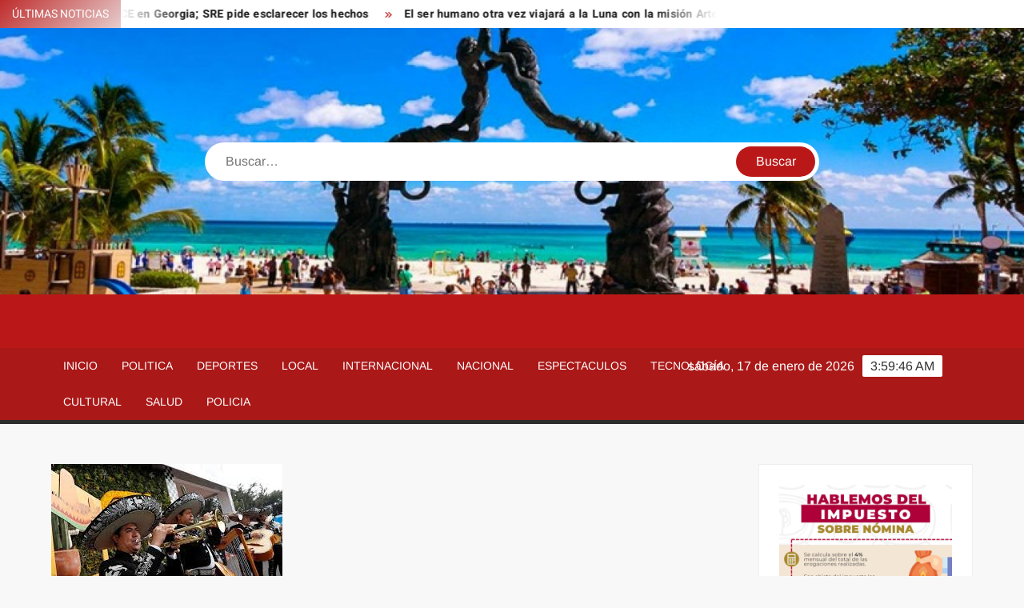

--- FILE ---
content_type: text/html; charset=UTF-8
request_url: https://unotvplaya.com/2022/04/21/asi-sera-el-festival-internacional-del-mariachi-en-mineral-de-pozos/
body_size: 13719
content:
<!doctype html>
<html lang="es">
<head>
	<meta charset="UTF-8">
	<meta name="viewport" content="width=device-width">
	<link rel="profile" href="https://gmpg.org/xfn/11">

	<title>Así será el Festival Internacional del Mariachi en Mineral de Pozos</title>
			 			 			 			 			 			 			 			 			 			 			 			 			 			 			 			 			 			 			 			 			 			 			 			 			 			 			 			 			 			 			 			 			 			 			 			 			 			 			 			 			 			 			 			 			 			 			 			 <meta name='robots' content='max-image-preview:large' />
<link rel="alternate" type="application/rss+xml" title=" &raquo; Feed" href="https://unotvplaya.com/feed/" />
<link rel="alternate" type="application/rss+xml" title=" &raquo; RSS de los comentarios" href="https://unotvplaya.com/comments/feed/" />
<link rel="alternate" type="application/rss+xml" title=" &raquo; Así será el Festival Internacional del Mariachi en Mineral de Pozos RSS de los comentarios" href="https://unotvplaya.com/2022/04/21/asi-sera-el-festival-internacional-del-mariachi-en-mineral-de-pozos/feed/" />
<link rel="alternate" title="oEmbed (JSON)" type="application/json+oembed" href="https://unotvplaya.com/wp-json/oembed/1.0/embed?url=https%3A%2F%2Funotvplaya.com%2F2022%2F04%2F21%2Fasi-sera-el-festival-internacional-del-mariachi-en-mineral-de-pozos%2F" />
<link rel="alternate" title="oEmbed (XML)" type="text/xml+oembed" href="https://unotvplaya.com/wp-json/oembed/1.0/embed?url=https%3A%2F%2Funotvplaya.com%2F2022%2F04%2F21%2Fasi-sera-el-festival-internacional-del-mariachi-en-mineral-de-pozos%2F&#038;format=xml" />
<style id='wp-img-auto-sizes-contain-inline-css' type='text/css'>
img:is([sizes=auto i],[sizes^="auto," i]){contain-intrinsic-size:3000px 1500px}
/*# sourceURL=wp-img-auto-sizes-contain-inline-css */
</style>
<style id='wp-emoji-styles-inline-css' type='text/css'>

	img.wp-smiley, img.emoji {
		display: inline !important;
		border: none !important;
		box-shadow: none !important;
		height: 1em !important;
		width: 1em !important;
		margin: 0 0.07em !important;
		vertical-align: -0.1em !important;
		background: none !important;
		padding: 0 !important;
	}
/*# sourceURL=wp-emoji-styles-inline-css */
</style>
<style id='wp-block-library-inline-css' type='text/css'>
:root{--wp-block-synced-color:#7a00df;--wp-block-synced-color--rgb:122,0,223;--wp-bound-block-color:var(--wp-block-synced-color);--wp-editor-canvas-background:#ddd;--wp-admin-theme-color:#007cba;--wp-admin-theme-color--rgb:0,124,186;--wp-admin-theme-color-darker-10:#006ba1;--wp-admin-theme-color-darker-10--rgb:0,107,160.5;--wp-admin-theme-color-darker-20:#005a87;--wp-admin-theme-color-darker-20--rgb:0,90,135;--wp-admin-border-width-focus:2px}@media (min-resolution:192dpi){:root{--wp-admin-border-width-focus:1.5px}}.wp-element-button{cursor:pointer}:root .has-very-light-gray-background-color{background-color:#eee}:root .has-very-dark-gray-background-color{background-color:#313131}:root .has-very-light-gray-color{color:#eee}:root .has-very-dark-gray-color{color:#313131}:root .has-vivid-green-cyan-to-vivid-cyan-blue-gradient-background{background:linear-gradient(135deg,#00d084,#0693e3)}:root .has-purple-crush-gradient-background{background:linear-gradient(135deg,#34e2e4,#4721fb 50%,#ab1dfe)}:root .has-hazy-dawn-gradient-background{background:linear-gradient(135deg,#faaca8,#dad0ec)}:root .has-subdued-olive-gradient-background{background:linear-gradient(135deg,#fafae1,#67a671)}:root .has-atomic-cream-gradient-background{background:linear-gradient(135deg,#fdd79a,#004a59)}:root .has-nightshade-gradient-background{background:linear-gradient(135deg,#330968,#31cdcf)}:root .has-midnight-gradient-background{background:linear-gradient(135deg,#020381,#2874fc)}:root{--wp--preset--font-size--normal:16px;--wp--preset--font-size--huge:42px}.has-regular-font-size{font-size:1em}.has-larger-font-size{font-size:2.625em}.has-normal-font-size{font-size:var(--wp--preset--font-size--normal)}.has-huge-font-size{font-size:var(--wp--preset--font-size--huge)}.has-text-align-center{text-align:center}.has-text-align-left{text-align:left}.has-text-align-right{text-align:right}.has-fit-text{white-space:nowrap!important}#end-resizable-editor-section{display:none}.aligncenter{clear:both}.items-justified-left{justify-content:flex-start}.items-justified-center{justify-content:center}.items-justified-right{justify-content:flex-end}.items-justified-space-between{justify-content:space-between}.screen-reader-text{border:0;clip-path:inset(50%);height:1px;margin:-1px;overflow:hidden;padding:0;position:absolute;width:1px;word-wrap:normal!important}.screen-reader-text:focus{background-color:#ddd;clip-path:none;color:#444;display:block;font-size:1em;height:auto;left:5px;line-height:normal;padding:15px 23px 14px;text-decoration:none;top:5px;width:auto;z-index:100000}html :where(.has-border-color){border-style:solid}html :where([style*=border-top-color]){border-top-style:solid}html :where([style*=border-right-color]){border-right-style:solid}html :where([style*=border-bottom-color]){border-bottom-style:solid}html :where([style*=border-left-color]){border-left-style:solid}html :where([style*=border-width]){border-style:solid}html :where([style*=border-top-width]){border-top-style:solid}html :where([style*=border-right-width]){border-right-style:solid}html :where([style*=border-bottom-width]){border-bottom-style:solid}html :where([style*=border-left-width]){border-left-style:solid}html :where(img[class*=wp-image-]){height:auto;max-width:100%}:where(figure){margin:0 0 1em}html :where(.is-position-sticky){--wp-admin--admin-bar--position-offset:var(--wp-admin--admin-bar--height,0px)}@media screen and (max-width:600px){html :where(.is-position-sticky){--wp-admin--admin-bar--position-offset:0px}}

/*# sourceURL=wp-block-library-inline-css */
</style><style id='wp-block-image-inline-css' type='text/css'>
.wp-block-image>a,.wp-block-image>figure>a{display:inline-block}.wp-block-image img{box-sizing:border-box;height:auto;max-width:100%;vertical-align:bottom}@media not (prefers-reduced-motion){.wp-block-image img.hide{visibility:hidden}.wp-block-image img.show{animation:show-content-image .4s}}.wp-block-image[style*=border-radius] img,.wp-block-image[style*=border-radius]>a{border-radius:inherit}.wp-block-image.has-custom-border img{box-sizing:border-box}.wp-block-image.aligncenter{text-align:center}.wp-block-image.alignfull>a,.wp-block-image.alignwide>a{width:100%}.wp-block-image.alignfull img,.wp-block-image.alignwide img{height:auto;width:100%}.wp-block-image .aligncenter,.wp-block-image .alignleft,.wp-block-image .alignright,.wp-block-image.aligncenter,.wp-block-image.alignleft,.wp-block-image.alignright{display:table}.wp-block-image .aligncenter>figcaption,.wp-block-image .alignleft>figcaption,.wp-block-image .alignright>figcaption,.wp-block-image.aligncenter>figcaption,.wp-block-image.alignleft>figcaption,.wp-block-image.alignright>figcaption{caption-side:bottom;display:table-caption}.wp-block-image .alignleft{float:left;margin:.5em 1em .5em 0}.wp-block-image .alignright{float:right;margin:.5em 0 .5em 1em}.wp-block-image .aligncenter{margin-left:auto;margin-right:auto}.wp-block-image :where(figcaption){margin-bottom:1em;margin-top:.5em}.wp-block-image.is-style-circle-mask img{border-radius:9999px}@supports ((-webkit-mask-image:none) or (mask-image:none)) or (-webkit-mask-image:none){.wp-block-image.is-style-circle-mask img{border-radius:0;-webkit-mask-image:url('data:image/svg+xml;utf8,<svg viewBox="0 0 100 100" xmlns="http://www.w3.org/2000/svg"><circle cx="50" cy="50" r="50"/></svg>');mask-image:url('data:image/svg+xml;utf8,<svg viewBox="0 0 100 100" xmlns="http://www.w3.org/2000/svg"><circle cx="50" cy="50" r="50"/></svg>');mask-mode:alpha;-webkit-mask-position:center;mask-position:center;-webkit-mask-repeat:no-repeat;mask-repeat:no-repeat;-webkit-mask-size:contain;mask-size:contain}}:root :where(.wp-block-image.is-style-rounded img,.wp-block-image .is-style-rounded img){border-radius:9999px}.wp-block-image figure{margin:0}.wp-lightbox-container{display:flex;flex-direction:column;position:relative}.wp-lightbox-container img{cursor:zoom-in}.wp-lightbox-container img:hover+button{opacity:1}.wp-lightbox-container button{align-items:center;backdrop-filter:blur(16px) saturate(180%);background-color:#5a5a5a40;border:none;border-radius:4px;cursor:zoom-in;display:flex;height:20px;justify-content:center;opacity:0;padding:0;position:absolute;right:16px;text-align:center;top:16px;width:20px;z-index:100}@media not (prefers-reduced-motion){.wp-lightbox-container button{transition:opacity .2s ease}}.wp-lightbox-container button:focus-visible{outline:3px auto #5a5a5a40;outline:3px auto -webkit-focus-ring-color;outline-offset:3px}.wp-lightbox-container button:hover{cursor:pointer;opacity:1}.wp-lightbox-container button:focus{opacity:1}.wp-lightbox-container button:focus,.wp-lightbox-container button:hover,.wp-lightbox-container button:not(:hover):not(:active):not(.has-background){background-color:#5a5a5a40;border:none}.wp-lightbox-overlay{box-sizing:border-box;cursor:zoom-out;height:100vh;left:0;overflow:hidden;position:fixed;top:0;visibility:hidden;width:100%;z-index:100000}.wp-lightbox-overlay .close-button{align-items:center;cursor:pointer;display:flex;justify-content:center;min-height:40px;min-width:40px;padding:0;position:absolute;right:calc(env(safe-area-inset-right) + 16px);top:calc(env(safe-area-inset-top) + 16px);z-index:5000000}.wp-lightbox-overlay .close-button:focus,.wp-lightbox-overlay .close-button:hover,.wp-lightbox-overlay .close-button:not(:hover):not(:active):not(.has-background){background:none;border:none}.wp-lightbox-overlay .lightbox-image-container{height:var(--wp--lightbox-container-height);left:50%;overflow:hidden;position:absolute;top:50%;transform:translate(-50%,-50%);transform-origin:top left;width:var(--wp--lightbox-container-width);z-index:9999999999}.wp-lightbox-overlay .wp-block-image{align-items:center;box-sizing:border-box;display:flex;height:100%;justify-content:center;margin:0;position:relative;transform-origin:0 0;width:100%;z-index:3000000}.wp-lightbox-overlay .wp-block-image img{height:var(--wp--lightbox-image-height);min-height:var(--wp--lightbox-image-height);min-width:var(--wp--lightbox-image-width);width:var(--wp--lightbox-image-width)}.wp-lightbox-overlay .wp-block-image figcaption{display:none}.wp-lightbox-overlay button{background:none;border:none}.wp-lightbox-overlay .scrim{background-color:#fff;height:100%;opacity:.9;position:absolute;width:100%;z-index:2000000}.wp-lightbox-overlay.active{visibility:visible}@media not (prefers-reduced-motion){.wp-lightbox-overlay.active{animation:turn-on-visibility .25s both}.wp-lightbox-overlay.active img{animation:turn-on-visibility .35s both}.wp-lightbox-overlay.show-closing-animation:not(.active){animation:turn-off-visibility .35s both}.wp-lightbox-overlay.show-closing-animation:not(.active) img{animation:turn-off-visibility .25s both}.wp-lightbox-overlay.zoom.active{animation:none;opacity:1;visibility:visible}.wp-lightbox-overlay.zoom.active .lightbox-image-container{animation:lightbox-zoom-in .4s}.wp-lightbox-overlay.zoom.active .lightbox-image-container img{animation:none}.wp-lightbox-overlay.zoom.active .scrim{animation:turn-on-visibility .4s forwards}.wp-lightbox-overlay.zoom.show-closing-animation:not(.active){animation:none}.wp-lightbox-overlay.zoom.show-closing-animation:not(.active) .lightbox-image-container{animation:lightbox-zoom-out .4s}.wp-lightbox-overlay.zoom.show-closing-animation:not(.active) .lightbox-image-container img{animation:none}.wp-lightbox-overlay.zoom.show-closing-animation:not(.active) .scrim{animation:turn-off-visibility .4s forwards}}@keyframes show-content-image{0%{visibility:hidden}99%{visibility:hidden}to{visibility:visible}}@keyframes turn-on-visibility{0%{opacity:0}to{opacity:1}}@keyframes turn-off-visibility{0%{opacity:1;visibility:visible}99%{opacity:0;visibility:visible}to{opacity:0;visibility:hidden}}@keyframes lightbox-zoom-in{0%{transform:translate(calc((-100vw + var(--wp--lightbox-scrollbar-width))/2 + var(--wp--lightbox-initial-left-position)),calc(-50vh + var(--wp--lightbox-initial-top-position))) scale(var(--wp--lightbox-scale))}to{transform:translate(-50%,-50%) scale(1)}}@keyframes lightbox-zoom-out{0%{transform:translate(-50%,-50%) scale(1);visibility:visible}99%{visibility:visible}to{transform:translate(calc((-100vw + var(--wp--lightbox-scrollbar-width))/2 + var(--wp--lightbox-initial-left-position)),calc(-50vh + var(--wp--lightbox-initial-top-position))) scale(var(--wp--lightbox-scale));visibility:hidden}}
/*# sourceURL=https://unotvplaya.com/wp-includes/blocks/image/style.min.css */
</style>
<style id='global-styles-inline-css' type='text/css'>
:root{--wp--preset--aspect-ratio--square: 1;--wp--preset--aspect-ratio--4-3: 4/3;--wp--preset--aspect-ratio--3-4: 3/4;--wp--preset--aspect-ratio--3-2: 3/2;--wp--preset--aspect-ratio--2-3: 2/3;--wp--preset--aspect-ratio--16-9: 16/9;--wp--preset--aspect-ratio--9-16: 9/16;--wp--preset--color--black: #000000;--wp--preset--color--cyan-bluish-gray: #abb8c3;--wp--preset--color--white: #ffffff;--wp--preset--color--pale-pink: #f78da7;--wp--preset--color--vivid-red: #cf2e2e;--wp--preset--color--luminous-vivid-orange: #ff6900;--wp--preset--color--luminous-vivid-amber: #fcb900;--wp--preset--color--light-green-cyan: #7bdcb5;--wp--preset--color--vivid-green-cyan: #00d084;--wp--preset--color--pale-cyan-blue: #8ed1fc;--wp--preset--color--vivid-cyan-blue: #0693e3;--wp--preset--color--vivid-purple: #9b51e0;--wp--preset--gradient--vivid-cyan-blue-to-vivid-purple: linear-gradient(135deg,rgb(6,147,227) 0%,rgb(155,81,224) 100%);--wp--preset--gradient--light-green-cyan-to-vivid-green-cyan: linear-gradient(135deg,rgb(122,220,180) 0%,rgb(0,208,130) 100%);--wp--preset--gradient--luminous-vivid-amber-to-luminous-vivid-orange: linear-gradient(135deg,rgb(252,185,0) 0%,rgb(255,105,0) 100%);--wp--preset--gradient--luminous-vivid-orange-to-vivid-red: linear-gradient(135deg,rgb(255,105,0) 0%,rgb(207,46,46) 100%);--wp--preset--gradient--very-light-gray-to-cyan-bluish-gray: linear-gradient(135deg,rgb(238,238,238) 0%,rgb(169,184,195) 100%);--wp--preset--gradient--cool-to-warm-spectrum: linear-gradient(135deg,rgb(74,234,220) 0%,rgb(151,120,209) 20%,rgb(207,42,186) 40%,rgb(238,44,130) 60%,rgb(251,105,98) 80%,rgb(254,248,76) 100%);--wp--preset--gradient--blush-light-purple: linear-gradient(135deg,rgb(255,206,236) 0%,rgb(152,150,240) 100%);--wp--preset--gradient--blush-bordeaux: linear-gradient(135deg,rgb(254,205,165) 0%,rgb(254,45,45) 50%,rgb(107,0,62) 100%);--wp--preset--gradient--luminous-dusk: linear-gradient(135deg,rgb(255,203,112) 0%,rgb(199,81,192) 50%,rgb(65,88,208) 100%);--wp--preset--gradient--pale-ocean: linear-gradient(135deg,rgb(255,245,203) 0%,rgb(182,227,212) 50%,rgb(51,167,181) 100%);--wp--preset--gradient--electric-grass: linear-gradient(135deg,rgb(202,248,128) 0%,rgb(113,206,126) 100%);--wp--preset--gradient--midnight: linear-gradient(135deg,rgb(2,3,129) 0%,rgb(40,116,252) 100%);--wp--preset--font-size--small: 13px;--wp--preset--font-size--medium: 20px;--wp--preset--font-size--large: 36px;--wp--preset--font-size--x-large: 42px;--wp--preset--spacing--20: 0.44rem;--wp--preset--spacing--30: 0.67rem;--wp--preset--spacing--40: 1rem;--wp--preset--spacing--50: 1.5rem;--wp--preset--spacing--60: 2.25rem;--wp--preset--spacing--70: 3.38rem;--wp--preset--spacing--80: 5.06rem;--wp--preset--shadow--natural: 6px 6px 9px rgba(0, 0, 0, 0.2);--wp--preset--shadow--deep: 12px 12px 50px rgba(0, 0, 0, 0.4);--wp--preset--shadow--sharp: 6px 6px 0px rgba(0, 0, 0, 0.2);--wp--preset--shadow--outlined: 6px 6px 0px -3px rgb(255, 255, 255), 6px 6px rgb(0, 0, 0);--wp--preset--shadow--crisp: 6px 6px 0px rgb(0, 0, 0);}:where(.is-layout-flex){gap: 0.5em;}:where(.is-layout-grid){gap: 0.5em;}body .is-layout-flex{display: flex;}.is-layout-flex{flex-wrap: wrap;align-items: center;}.is-layout-flex > :is(*, div){margin: 0;}body .is-layout-grid{display: grid;}.is-layout-grid > :is(*, div){margin: 0;}:where(.wp-block-columns.is-layout-flex){gap: 2em;}:where(.wp-block-columns.is-layout-grid){gap: 2em;}:where(.wp-block-post-template.is-layout-flex){gap: 1.25em;}:where(.wp-block-post-template.is-layout-grid){gap: 1.25em;}.has-black-color{color: var(--wp--preset--color--black) !important;}.has-cyan-bluish-gray-color{color: var(--wp--preset--color--cyan-bluish-gray) !important;}.has-white-color{color: var(--wp--preset--color--white) !important;}.has-pale-pink-color{color: var(--wp--preset--color--pale-pink) !important;}.has-vivid-red-color{color: var(--wp--preset--color--vivid-red) !important;}.has-luminous-vivid-orange-color{color: var(--wp--preset--color--luminous-vivid-orange) !important;}.has-luminous-vivid-amber-color{color: var(--wp--preset--color--luminous-vivid-amber) !important;}.has-light-green-cyan-color{color: var(--wp--preset--color--light-green-cyan) !important;}.has-vivid-green-cyan-color{color: var(--wp--preset--color--vivid-green-cyan) !important;}.has-pale-cyan-blue-color{color: var(--wp--preset--color--pale-cyan-blue) !important;}.has-vivid-cyan-blue-color{color: var(--wp--preset--color--vivid-cyan-blue) !important;}.has-vivid-purple-color{color: var(--wp--preset--color--vivid-purple) !important;}.has-black-background-color{background-color: var(--wp--preset--color--black) !important;}.has-cyan-bluish-gray-background-color{background-color: var(--wp--preset--color--cyan-bluish-gray) !important;}.has-white-background-color{background-color: var(--wp--preset--color--white) !important;}.has-pale-pink-background-color{background-color: var(--wp--preset--color--pale-pink) !important;}.has-vivid-red-background-color{background-color: var(--wp--preset--color--vivid-red) !important;}.has-luminous-vivid-orange-background-color{background-color: var(--wp--preset--color--luminous-vivid-orange) !important;}.has-luminous-vivid-amber-background-color{background-color: var(--wp--preset--color--luminous-vivid-amber) !important;}.has-light-green-cyan-background-color{background-color: var(--wp--preset--color--light-green-cyan) !important;}.has-vivid-green-cyan-background-color{background-color: var(--wp--preset--color--vivid-green-cyan) !important;}.has-pale-cyan-blue-background-color{background-color: var(--wp--preset--color--pale-cyan-blue) !important;}.has-vivid-cyan-blue-background-color{background-color: var(--wp--preset--color--vivid-cyan-blue) !important;}.has-vivid-purple-background-color{background-color: var(--wp--preset--color--vivid-purple) !important;}.has-black-border-color{border-color: var(--wp--preset--color--black) !important;}.has-cyan-bluish-gray-border-color{border-color: var(--wp--preset--color--cyan-bluish-gray) !important;}.has-white-border-color{border-color: var(--wp--preset--color--white) !important;}.has-pale-pink-border-color{border-color: var(--wp--preset--color--pale-pink) !important;}.has-vivid-red-border-color{border-color: var(--wp--preset--color--vivid-red) !important;}.has-luminous-vivid-orange-border-color{border-color: var(--wp--preset--color--luminous-vivid-orange) !important;}.has-luminous-vivid-amber-border-color{border-color: var(--wp--preset--color--luminous-vivid-amber) !important;}.has-light-green-cyan-border-color{border-color: var(--wp--preset--color--light-green-cyan) !important;}.has-vivid-green-cyan-border-color{border-color: var(--wp--preset--color--vivid-green-cyan) !important;}.has-pale-cyan-blue-border-color{border-color: var(--wp--preset--color--pale-cyan-blue) !important;}.has-vivid-cyan-blue-border-color{border-color: var(--wp--preset--color--vivid-cyan-blue) !important;}.has-vivid-purple-border-color{border-color: var(--wp--preset--color--vivid-purple) !important;}.has-vivid-cyan-blue-to-vivid-purple-gradient-background{background: var(--wp--preset--gradient--vivid-cyan-blue-to-vivid-purple) !important;}.has-light-green-cyan-to-vivid-green-cyan-gradient-background{background: var(--wp--preset--gradient--light-green-cyan-to-vivid-green-cyan) !important;}.has-luminous-vivid-amber-to-luminous-vivid-orange-gradient-background{background: var(--wp--preset--gradient--luminous-vivid-amber-to-luminous-vivid-orange) !important;}.has-luminous-vivid-orange-to-vivid-red-gradient-background{background: var(--wp--preset--gradient--luminous-vivid-orange-to-vivid-red) !important;}.has-very-light-gray-to-cyan-bluish-gray-gradient-background{background: var(--wp--preset--gradient--very-light-gray-to-cyan-bluish-gray) !important;}.has-cool-to-warm-spectrum-gradient-background{background: var(--wp--preset--gradient--cool-to-warm-spectrum) !important;}.has-blush-light-purple-gradient-background{background: var(--wp--preset--gradient--blush-light-purple) !important;}.has-blush-bordeaux-gradient-background{background: var(--wp--preset--gradient--blush-bordeaux) !important;}.has-luminous-dusk-gradient-background{background: var(--wp--preset--gradient--luminous-dusk) !important;}.has-pale-ocean-gradient-background{background: var(--wp--preset--gradient--pale-ocean) !important;}.has-electric-grass-gradient-background{background: var(--wp--preset--gradient--electric-grass) !important;}.has-midnight-gradient-background{background: var(--wp--preset--gradient--midnight) !important;}.has-small-font-size{font-size: var(--wp--preset--font-size--small) !important;}.has-medium-font-size{font-size: var(--wp--preset--font-size--medium) !important;}.has-large-font-size{font-size: var(--wp--preset--font-size--large) !important;}.has-x-large-font-size{font-size: var(--wp--preset--font-size--x-large) !important;}
/*# sourceURL=global-styles-inline-css */
</style>

<style id='classic-theme-styles-inline-css' type='text/css'>
/*! This file is auto-generated */
.wp-block-button__link{color:#fff;background-color:#32373c;border-radius:9999px;box-shadow:none;text-decoration:none;padding:calc(.667em + 2px) calc(1.333em + 2px);font-size:1.125em}.wp-block-file__button{background:#32373c;color:#fff;text-decoration:none}
/*# sourceURL=/wp-includes/css/classic-themes.min.css */
</style>
<link rel='stylesheet' id='freenews-style-css' href='https://unotvplaya.com/wp-content/themes/freenews/style.css?ver=6.9' type='text/css' media='all' />
<link rel='stylesheet' id='font-awesome-css' href='https://unotvplaya.com/wp-content/themes/freenews/assets/library/fontawesome/css/all.min.css?ver=6.9' type='text/css' media='all' />
<link rel='stylesheet' id='freenews-google-fonts-css' href='https://unotvplaya.com/wp-content/fonts/630fd7ef1a5c24e260dc9d85fd5926fc.css' type='text/css' media='all' />
<script type="text/javascript" src="https://unotvplaya.com/wp-includes/js/jquery/jquery.min.js?ver=3.7.1" id="jquery-core-js"></script>
<script type="text/javascript" src="https://unotvplaya.com/wp-includes/js/jquery/jquery-migrate.min.js?ver=3.4.1" id="jquery-migrate-js"></script>
<script type="text/javascript" src="https://unotvplaya.com/wp-content/themes/freenews/assets/js/global.js?ver=1" id="freenews-global-js"></script>
<link rel="https://api.w.org/" href="https://unotvplaya.com/wp-json/" /><link rel="alternate" title="JSON" type="application/json" href="https://unotvplaya.com/wp-json/wp/v2/posts/13520" /><link rel="EditURI" type="application/rsd+xml" title="RSD" href="https://unotvplaya.com/xmlrpc.php?rsd" />
<meta name="generator" content="WordPress 6.9" />
<link rel="canonical" href="https://unotvplaya.com/2022/04/21/asi-sera-el-festival-internacional-del-mariachi-en-mineral-de-pozos/" />
<link rel='shortlink' href='https://unotvplaya.com/?p=13520' />

		<!-- GA Google Analytics @ https://m0n.co/ga -->
		<script>
			(function(i,s,o,g,r,a,m){i['GoogleAnalyticsObject']=r;i[r]=i[r]||function(){
			(i[r].q=i[r].q||[]).push(arguments)},i[r].l=1*new Date();a=s.createElement(o),
			m=s.getElementsByTagName(o)[0];a.async=1;a.src=g;m.parentNode.insertBefore(a,m)
			})(window,document,'script','https://www.google-analytics.com/analytics.js','ga');
			ga('create', 'G-8ESPB50EMX', 'auto');
			ga('set', 'forceSSL', true);
			ga('send', 'pageview');
		</script>

			<style type="text/css">
					.site-title a,
			.site-description,
			.has-header-image .site-title a,
			.has-header-image .site-description,
			.has-top-bg-image .site-title a,
			.has-top-bg-image .site-description {
				position: absolute;
				clip: rect(1px, 1px, 1px, 1px);
			}
				</style>
		<link rel="icon" href="https://unotvplaya.com/wp-content/uploads/2020/02/cropped-unotvplaya-1-32x32.jpg" sizes="32x32" />
<link rel="icon" href="https://unotvplaya.com/wp-content/uploads/2020/02/cropped-unotvplaya-1-192x192.jpg" sizes="192x192" />
<link rel="apple-touch-icon" href="https://unotvplaya.com/wp-content/uploads/2020/02/cropped-unotvplaya-1-180x180.jpg" />
<meta name="msapplication-TileImage" content="https://unotvplaya.com/wp-content/uploads/2020/02/cropped-unotvplaya-1-270x270.jpg" />
</head>

<body data-rsssl=1 class="wp-singular post-template-default single single-post postid-13520 single-format-standard wp-theme-freenews has-header-image has-sidebar">
	<div id="page" class="site">
	<a class="skip-link screen-reader-text" href="#content">Saltar al contenido</a>

	
	<header id="masthead" class="site-header">
		<div id="main-header" class="main-header">
			<div class="navigation-top">
        		<div class="wrap">
            	<div id="site-header-menu" class="site-header-menu">
               	<nav class="main-navigation" aria-label="Menú principal" role="navigation">
							    <button class="menu-toggle" aria-controls="primary-menu" aria-expanded="false">
        <span class="toggle-text">Menú</span>
        <span class="toggle-bar"></span>
    </button>

    <ul id="primary-menu" class="menu nav-menu"><li id="menu-item-24" class="menu-item menu-item-type-custom menu-item-object-custom menu-item-home current-post-parent menu-item-24"><a href="https://unotvplaya.com/">Inicio</a></li>
<li id="menu-item-11003" class="menu-item menu-item-type-taxonomy menu-item-object-category menu-item-11003 category-color-3"><a href="https://unotvplaya.com/category/politica/">Politica</a></li>
<li id="menu-item-11004" class="menu-item menu-item-type-taxonomy menu-item-object-category menu-item-11004 category-color-6"><a href="https://unotvplaya.com/category/deportes/">Deportes</a></li>
<li id="menu-item-11005" class="menu-item menu-item-type-taxonomy menu-item-object-category menu-item-11005 category-color-4"><a href="https://unotvplaya.com/category/local/">Local</a></li>
<li id="menu-item-11006" class="menu-item menu-item-type-taxonomy menu-item-object-category current-post-ancestor current-menu-parent current-post-parent menu-item-11006 category-color-5"><a href="https://unotvplaya.com/category/internacional/">Internacional</a></li>
<li id="menu-item-11007" class="menu-item menu-item-type-taxonomy menu-item-object-category menu-item-11007 category-color-17"><a href="https://unotvplaya.com/category/nacional/">Nacional</a></li>
<li id="menu-item-11008" class="menu-item menu-item-type-taxonomy menu-item-object-category current-post-ancestor current-menu-parent current-post-parent menu-item-11008 category-color-24"><a href="https://unotvplaya.com/category/espectaculos/">Espectaculos</a></li>
<li id="menu-item-11009" class="menu-item menu-item-type-taxonomy menu-item-object-category menu-item-11009 category-color-12"><a href="https://unotvplaya.com/category/tecnologia/">Tecnología</a></li>
<li id="menu-item-11010" class="menu-item menu-item-type-taxonomy menu-item-object-category current-post-ancestor current-menu-parent current-post-parent menu-item-11010 category-color-27"><a href="https://unotvplaya.com/category/cultural/">Cultural</a></li>
<li id="menu-item-11011" class="menu-item menu-item-type-taxonomy menu-item-object-category menu-item-11011 category-color-30"><a href="https://unotvplaya.com/category/salud/">Salud</a></li>
<li id="menu-item-11012" class="menu-item menu-item-type-taxonomy menu-item-object-category menu-item-11012 category-color-31"><a href="https://unotvplaya.com/category/policia/">Policia</a></li>
</ul>						 </nav><!-- #site-navigation -->
           		</div>
        		</div><!-- .wrap -->
			</div><!-- .navigation-top -->
			
			<div class="top-header">
				<div class="top-header-inner">

					    <div class="flash-news">
                <div class="flash-news-header">
            <h4 class="flash-news-title">Últimas noticias</h4>
        </div>
                <div class="marquee">
                            <artical class="news-post-title"><h3><a href="https://unotvplaya.com/2026/01/16/mexicano-muere-bajo-custodia-de-ice-en-georgia-sre-pide-esclarecer-los-hechos/" title="Mexicano muere bajo custodia de ICE en Georgia; SRE pide esclarecer los hechos">Mexicano muere bajo custodia de ICE en Georgia; SRE pide esclarecer los hechos</a></h3></artical>

                            <artical class="news-post-title"><h3><a href="https://unotvplaya.com/2026/01/15/el-ser-humano-otra-vez-viajara-a-la-luna-con-la-mision-artemis-ii/" title="El ser humano otra vez viajará a la Luna con la misión Artemis II">El ser humano otra vez viajará a la Luna con la misión Artemis II</a></h3></artical>

                            <artical class="news-post-title"><h3><a href="https://unotvplaya.com/2026/01/14/el-2025-fue-el-tercer-ano-mas-calido-en-la-historia-moderna/" title="El 2025 fue el tercer año más cálido en la historia moderna">El 2025 fue el tercer año más cálido en la historia moderna</a></h3></artical>

                            <artical class="news-post-title"><h3><a href="https://unotvplaya.com/2026/01/14/trump-insiste-en-tomar-el-control-de-groenlandia/" title="Trump insiste en tomar el control de Groenlandia">Trump insiste en tomar el control de Groenlandia</a></h3></artical>

                            <artical class="news-post-title"><h3><a href="https://unotvplaya.com/2026/01/13/trump-presiona-a-mexico-por-narcopoliticos-sheinbaum-evita-comprometerse/" title="Trump presiona a México por “narcopolíticos”; Sheinbaum evita comprometerse">Trump presiona a México por “narcopolíticos”; Sheinbaum evita comprometerse</a></h3></artical>

                            <artical class="news-post-title"><h3><a href="https://unotvplaya.com/2026/01/13/mattel-presenta-la-barbie-autista-para-promover-la-inclusion/" title="Mattel presenta la Barbie autista para promover la inclusión">Mattel presenta la Barbie autista para promover la inclusión</a></h3></artical>

                            <artical class="news-post-title"><h3><a href="https://unotvplaya.com/2026/01/12/maria-corina-machado-se-reune-con-el-papa/" title="María Corina Machado se reúne con el Papa">María Corina Machado se reúne con el Papa</a></h3></artical>

                            <artical class="news-post-title"><h3><a href="https://unotvplaya.com/2026/01/12/liberan-a-24-presos-politicos-en-venezuela/" title="Liberan a 24 presos políticos en Venezuela">Liberan a 24 presos políticos en Venezuela</a></h3></artical>

                            <artical class="news-post-title"><h3><a href="https://unotvplaya.com/2026/01/11/el-papa-leon-xiv-bautiza-a-20-bebes-en-la-capilla-sixtina-y-mantiene-tradicion-vaticana/" title="El papa León XIV bautiza a 20 bebés en la Capilla Sixtina y mantiene tradición vaticana">El papa León XIV bautiza a 20 bebés en la Capilla Sixtina y mantiene tradición vaticana</a></h3></artical>

                            <artical class="news-post-title"><h3><a href="https://unotvplaya.com/2026/01/11/iran-advierte-que-eu-e-israel-serian-objetivos-legitimos-ante-una-posible-intervencion-militar/" title="Irán advierte que EU e Israel serían “objetivos legítimos” ante una posible intervención militar">Irán advierte que EU e Israel serían “objetivos legítimos” ante una posible intervención militar</a></h3></artical>

                    </div><!-- .marquee -->
    </div><!-- .flash-news -->
    
					<div class="header-social-menu">

						
					</div><!-- .header-social-menu -->
				</div><!-- .top-header-inner -->
			</div><!-- .top-header -->

							<div class="header-media-search">

					<div class="search-container">
    <form method="get" class="search" action="https://unotvplaya.com/"> 
        <label for='s' class='screen-reader-text'>Buscar</label> 
            <input class="search-field" placeholder="Buscar&hellip;" name="s" type="search"> 
            <input class="search-submit" value="Buscar" type="submit">
    </form>
</div><!-- .search-container -->
    
    <div class="custom-header">
        <div class="custom-header-media">
            <div id="wp-custom-header" class="wp-custom-header"><img src="https://unotvplaya.com/wp-content/uploads/2021/02/cropped-WhatsApp-Image-2021-02-16-at-4.39.49-PM-1.jpeg" width="1920" height="500" alt="" srcset="https://unotvplaya.com/wp-content/uploads/2021/02/cropped-WhatsApp-Image-2021-02-16-at-4.39.49-PM-1.jpeg 1920w, https://unotvplaya.com/wp-content/uploads/2021/02/cropped-WhatsApp-Image-2021-02-16-at-4.39.49-PM-1-300x78.jpeg 300w, https://unotvplaya.com/wp-content/uploads/2021/02/cropped-WhatsApp-Image-2021-02-16-at-4.39.49-PM-1-1024x267.jpeg 1024w, https://unotvplaya.com/wp-content/uploads/2021/02/cropped-WhatsApp-Image-2021-02-16-at-4.39.49-PM-1-768x200.jpeg 768w, https://unotvplaya.com/wp-content/uploads/2021/02/cropped-WhatsApp-Image-2021-02-16-at-4.39.49-PM-1-1536x400.jpeg 1536w" sizes="(max-width: 1920px) 100vw, 1920px" decoding="async" fetchpriority="high" /></div>        </div><!-- .custom-header-media -->
    </div><!-- .custom-header -->

				</div><!-- .header-media-search -->
						<div class="main-header-brand">
				<div class="header-brand">
					<div class="wrap">
						<div class="header-brand-content">
							    <div class="site-branding">
                <div class="site-branding-text">

                           <p class="site-title"><a href="https://unotvplaya.com/" rel="home"></a></p>
                
        </div><!-- .site-branding-text -->
    </div><!-- .site-branding -->


							<div class="header-right">
								<div class="header-banner">

																	</div><!-- .header-banner -->
							</div><!-- .header-right -->
						</div><!-- .header-brand-content -->
					</div><!-- .wrap -->
				</div><!-- .header-brand -->

				<div id="nav-sticker">
					<div class="navigation-top">
						<div class="wrap">
							<div id="site-header-menu" class="site-header-menu">
								<nav id="site-navigation" class="main-navigation" aria-label="Menú principal">
								    <button class="menu-toggle" aria-controls="primary-menu" aria-expanded="false">
        <span class="toggle-text">Menú</span>
        <span class="toggle-bar"></span>
    </button>

    <ul id="primary-menu" class="menu nav-menu"><li class="menu-item menu-item-type-custom menu-item-object-custom menu-item-home current-post-parent menu-item-24"><a href="https://unotvplaya.com/">Inicio</a></li>
<li class="menu-item menu-item-type-taxonomy menu-item-object-category menu-item-11003 category-color-3"><a href="https://unotvplaya.com/category/politica/">Politica</a></li>
<li class="menu-item menu-item-type-taxonomy menu-item-object-category menu-item-11004 category-color-6"><a href="https://unotvplaya.com/category/deportes/">Deportes</a></li>
<li class="menu-item menu-item-type-taxonomy menu-item-object-category menu-item-11005 category-color-4"><a href="https://unotvplaya.com/category/local/">Local</a></li>
<li class="menu-item menu-item-type-taxonomy menu-item-object-category current-post-ancestor current-menu-parent current-post-parent menu-item-11006 category-color-5"><a href="https://unotvplaya.com/category/internacional/">Internacional</a></li>
<li class="menu-item menu-item-type-taxonomy menu-item-object-category menu-item-11007 category-color-17"><a href="https://unotvplaya.com/category/nacional/">Nacional</a></li>
<li class="menu-item menu-item-type-taxonomy menu-item-object-category current-post-ancestor current-menu-parent current-post-parent menu-item-11008 category-color-24"><a href="https://unotvplaya.com/category/espectaculos/">Espectaculos</a></li>
<li class="menu-item menu-item-type-taxonomy menu-item-object-category menu-item-11009 category-color-12"><a href="https://unotvplaya.com/category/tecnologia/">Tecnología</a></li>
<li class="menu-item menu-item-type-taxonomy menu-item-object-category current-post-ancestor current-menu-parent current-post-parent menu-item-11010 category-color-27"><a href="https://unotvplaya.com/category/cultural/">Cultural</a></li>
<li class="menu-item menu-item-type-taxonomy menu-item-object-category menu-item-11011 category-color-30"><a href="https://unotvplaya.com/category/salud/">Salud</a></li>
<li class="menu-item menu-item-type-taxonomy menu-item-object-category menu-item-11012 category-color-31"><a href="https://unotvplaya.com/category/policia/">Policia</a></li>
</ul>								</nav><!-- #site-navigation -->
            			</div>
        				</div><!-- .wrap -->
     				</div><!-- .navigation-top -->
				<div class="clock"> 
					<div id="time"></div>
					<div id="date">sábado, 17 de enero de 2026</div>
				</div>
				</div><!-- #nav-sticker -->
							</div><!-- .main-header-brand -->
						
							</div><!-- .main-header -->
	</header><!-- #masthead -->

	<div id="content" class="site-content">
		<div class="site-content-cell">
						<div class="wrap wrap-width">
	<div id="primary" class="content-area">
		<main id="main" class="site-main">

		
<article id="post-13520" class="post-13520 post type-post status-publish format-standard has-post-thumbnail hentry category-cultural category-espectaculos category-internacional entry">
	
			<div class="post-thumbnail">
				<img width="289" height="174" src="https://unotvplaya.com/wp-content/uploads/2022/04/11111111-11.jpg" class="attachment-post-thumbnail size-post-thumbnail wp-post-image" alt="" decoding="async" />			</div><!-- .post-thumbnail -->

		
	<div class="entry-content-holder">
		<header class="entry-header">

		
				<div class="entry-meta">

					
		<span class="cat-links">
		
			<a class="category-color-27" href="https://unotvplaya.com/category/cultural/">Cultural</a>
		
			<a class="category-color-24" href="https://unotvplaya.com/category/espectaculos/">Espectaculos</a>
		
			<a class="category-color-5" href="https://unotvplaya.com/category/internacional/">Internacional</a>
				</span>
	
				</div><!-- .entry-meta -->
			<h1 class="entry-title">Así será el Festival Internacional del Mariachi en Mineral de Pozos</h1>
		<div class="entry-meta">
			<span class="posted-on"><a href="https://unotvplaya.com/2022/04/21/asi-sera-el-festival-internacional-del-mariachi-en-mineral-de-pozos/" rel="bookmark"><time class="entry-date published" datetime="2022-04-21T19:58:46+00:00">21 abril, 2022</time></a></span>		</div><!-- .entry-meta -->

		
	</header><!-- .entry-header -->

	<div class="entry-content">
		<h4 class="jeg_post_subtitle" style="text-align: center;">Del 27 al 29 de abril se llevará a cabo el Festival Internacional del Mariachi en Mineral de Pozos, con dos mil 340 músicos.</h4>
<p>Este año, el Pueblo Mágico de<strong> Mineral de Pozos</strong>, San Luis de la Paz, celebra el 24 aniversario del Festival Internacional del Mariachi, el próximo <strong>27, 28 y 29 de abril.</strong> Durante sus ediciones anteriores se ha tenido la presencia aproximada de <strong>dos mil 340 músicos de talla internacional. </strong></p>
<p>Además, ha tenido un crecimiento en espectadores, ya que en la primera edición asistían menos de 200 visitantes y ahora, en la actualidad, se cuenta con la presencia de dos mil a tres mil personas de diferentes estados de la República Mexicana y de la Unión Americana.</p>
<p>Este <strong>festival</strong>, que ha sido un referente para la organización de otros festivales a nivel nacional, genera 128 empleos directos y 150 empleos indirectos, además de una derrama económica de alrededor de<strong> 3.5 millones de pesos.</strong> Para esta edición <strong>Jalisco </strong>será el estado invitado de honor.</p>
<h3><strong>¿Qué se verá en el festival? </strong></h3>
<p>En esta edición se tendrá la presencia del Mariachi Guadalupano de Vergel de Guadalupe, San Luis de la Paz; Mariachi Los Gavilanes, Mineral de Pozos; Mariachi Canto a Mi Tierra UACJ, Ciudad Juárez, Chihuahua; Mariachi Alcalá, Oaxaca, Oaxaca; Mariachi de la Ciudad de José Barraza, Ciudad Juárez, Chihuahua; entre otros.</p>
<p><strong>Programa</strong>:</p>
<h4><strong>Miércoles 27 de abril en el Foro Antiguo Abasto</strong></h4>
<ul>
<li>Proyección de vídeos de mariachi.</li>
</ul>
<h4><strong>Jueves 28 de abril en el Foro Antiguo Abasto</strong></h4>
<ul>
<li>Clases magistrales de música de mariachi con violín, trompeta, vihuela, guitarra y guitarrón, a cargo de los músicos: Aarón Jiménez, Francisco Cedillo, Francisco Xavier Serrano, Antonio Covarrubias y Obed Guerrero.<br />
<h4><strong>Viernes 29 de abril en el Foro Plaza del Minero</strong></h4>
<ul>
<li>3:00 Celebración eucarística en la Parroquia de San Pedro Apóstol.</li>
<li>5:00 Mariachi Guadalupano de Vergel de Guadalupe, San Luis de la Paz.</li>
<li>5:45 Mariachi Canto a Mi Tierra UACJ, Ciudad Juárez, Chihuahua.</li>
<li>6:30 Mariachi Alcalá, Oaxaca, Oaxaca.</li>
<li>7:15 Mariachi de la Ciudad de José Barraza, Ciudad Juárez, Chihuahua.</li>
<li>8:00 Mariachi del Conservatorio de Música de Celaya, Celaya.</li>
<li>8:45 Mariachi Los Gavilanes, Mineral de Pozos.</li>
<li>9:30 Mariachi Los Galleros de Danny Rey, Guadalajara, Jalisco.</li>
<li>10:15 Mariachi Nuevo Tecalitlán, Guadalajara, Jalisco.</li>
<li>12:00 Clausura del Festival con todos los Mariachis juntos.</li>
</ul>
</li>
</ul>

	</div><!-- .entry-content -->

	
		<footer class="entry-footer">
			<div class="entry-meta">

							</div><!-- .entry-meta -->
		</footer><!-- .entry-footer -->
			
		</div><!-- .entry-content-holder -->
</article><!-- #post-13520 -->

	<nav class="navigation post-navigation" aria-label="Entradas">
		<h2 class="screen-reader-text">Navegación de entradas</h2>
		<div class="nav-links"><div class="nav-previous"><a href="https://unotvplaya.com/2022/04/21/finanzas-publicas-de-mexico-son-estables-fondo-monetario-internacional/" rel="prev">Finanzas públicas de México son estables: Fondo Monetario Internacional</a></div><div class="nav-next"><a href="https://unotvplaya.com/2022/04/21/mas-de-250-activistas-de-amnistia-internacional-denuncian-el-impacto-que-tienen-los-conflictos-belicos-sobre-las-mujeres-y-las-ninas/" rel="next">Más de 250 activistas de Amnistía Internacional denuncian el impacto que tienen los conflictos bélicos sobre las mujeres y las niñas</a></div></div>
	</nav>
<div id="comments" class="comments-area">

		<div id="respond" class="comment-respond">
		<h3 id="reply-title" class="comment-reply-title">Deja un comentario <small><a rel="nofollow" id="cancel-comment-reply-link" href="/2022/04/21/asi-sera-el-festival-internacional-del-mariachi-en-mineral-de-pozos/#respond" style="display:none;">Cancelar respuesta</a></small></h3><form action="https://unotvplaya.com/wp-comments-post.php" method="post" id="commentform" class="comment-form"><p class="comment-notes"><span id="email-notes">Tu dirección de correo electrónico no será publicada.</span> <span class="required-field-message">Los campos obligatorios están marcados con <span class="required">*</span></span></p><p class="comment-form-comment"><label for="comment">Comentario <span class="required">*</span></label> <textarea id="comment" name="comment" cols="45" rows="8" maxlength="65525" required></textarea></p><p class="comment-form-author"><label for="author">Nombre <span class="required">*</span></label> <input id="author" name="author" type="text" value="" size="30" maxlength="245" autocomplete="name" required /></p>
<p class="comment-form-email"><label for="email">Correo electrónico <span class="required">*</span></label> <input id="email" name="email" type="email" value="" size="30" maxlength="100" aria-describedby="email-notes" autocomplete="email" required /></p>
<p class="comment-form-url"><label for="url">Web</label> <input id="url" name="url" type="url" value="" size="30" maxlength="200" autocomplete="url" /></p>
<p class="comment-form-cookies-consent"><input id="wp-comment-cookies-consent" name="wp-comment-cookies-consent" type="checkbox" value="yes" /> <label for="wp-comment-cookies-consent">Guardar mi nombre, correo electrónico y sitio web en este navegador para la próxima vez que haga un comentario.</label></p>
<p class="form-submit"><input name="submit" type="submit" id="submit" class="submit" value="Publicar comentario" /> <input type='hidden' name='comment_post_ID' value='13520' id='comment_post_ID' />
<input type='hidden' name='comment_parent' id='comment_parent' value='0' />
</p></form>	</div><!-- #respond -->
	
</div><!-- #comments -->

		</main><!-- #main -->
	</div><!-- #primary -->


<aside id="secondary" class="widget-area">
	<section id="block-7" class="widget widget_block widget_media_image">
<figure class="wp-block-image size-large is-resized is-style-default"><img loading="lazy" decoding="async" width="1024" height="1024" src="https://unotvplaya.com/wp-content/uploads/2024/10/461430280_921149293376033_2315201304640395147_n-1024x1024.jpg" alt="" class="wp-image-30851" style="width:749px;height:auto" srcset="https://unotvplaya.com/wp-content/uploads/2024/10/461430280_921149293376033_2315201304640395147_n-1024x1024.jpg 1024w, https://unotvplaya.com/wp-content/uploads/2024/10/461430280_921149293376033_2315201304640395147_n-300x300.jpg 300w, https://unotvplaya.com/wp-content/uploads/2024/10/461430280_921149293376033_2315201304640395147_n-150x150.jpg 150w, https://unotvplaya.com/wp-content/uploads/2024/10/461430280_921149293376033_2315201304640395147_n-768x768.jpg 768w, https://unotvplaya.com/wp-content/uploads/2024/10/461430280_921149293376033_2315201304640395147_n.jpg 1280w" sizes="auto, (max-width: 1024px) 100vw, 1024px" /></figure>
</section><section id="media_image-55" class="widget widget_media_image"><img width="1024" height="1024" src="https://unotvplaya.com/wp-content/uploads/2021/09/Acciones-que-transforman-Solidaridad-3-Facebook-1024x1024.jpg" class="image wp-image-10945  attachment-large size-large" alt="" style="max-width: 100%; height: auto;" decoding="async" loading="lazy" srcset="https://unotvplaya.com/wp-content/uploads/2021/09/Acciones-que-transforman-Solidaridad-3-Facebook-1024x1024.jpg 1024w, https://unotvplaya.com/wp-content/uploads/2021/09/Acciones-que-transforman-Solidaridad-3-Facebook-300x300.jpg 300w, https://unotvplaya.com/wp-content/uploads/2021/09/Acciones-que-transforman-Solidaridad-3-Facebook-150x150.jpg 150w, https://unotvplaya.com/wp-content/uploads/2021/09/Acciones-que-transforman-Solidaridad-3-Facebook-768x768.jpg 768w, https://unotvplaya.com/wp-content/uploads/2021/09/Acciones-que-transforman-Solidaridad-3-Facebook-1536x1536.jpg 1536w, https://unotvplaya.com/wp-content/uploads/2021/09/Acciones-que-transforman-Solidaridad-3-Facebook-2048x2048.jpg 2048w" sizes="auto, (max-width: 1024px) 100vw, 1024px" /></section><section id="block-3" class="widget widget_block widget_media_image">
<figure class="wp-block-image size-large"><img loading="lazy" decoding="async" width="1024" height="1024" src="https://unotvplaya.com/wp-content/uploads/2021/09/Acciones-que-transforman-Solidaridad-4-Facebook-1024x1024.jpg" alt="" class="wp-image-10946" srcset="https://unotvplaya.com/wp-content/uploads/2021/09/Acciones-que-transforman-Solidaridad-4-Facebook-1024x1024.jpg 1024w, https://unotvplaya.com/wp-content/uploads/2021/09/Acciones-que-transforman-Solidaridad-4-Facebook-300x300.jpg 300w, https://unotvplaya.com/wp-content/uploads/2021/09/Acciones-que-transforman-Solidaridad-4-Facebook-150x150.jpg 150w, https://unotvplaya.com/wp-content/uploads/2021/09/Acciones-que-transforman-Solidaridad-4-Facebook-768x768.jpg 768w, https://unotvplaya.com/wp-content/uploads/2021/09/Acciones-que-transforman-Solidaridad-4-Facebook-1536x1536.jpg 1536w, https://unotvplaya.com/wp-content/uploads/2021/09/Acciones-que-transforman-Solidaridad-4-Facebook-2048x2048.jpg 2048w" sizes="auto, (max-width: 1024px) 100vw, 1024px" /></figure>
</section><section id="calendar-10" class="widget widget_calendar"><div id="calendar_wrap" class="calendar_wrap"><table id="wp-calendar" class="wp-calendar-table">
	<caption>abril 2022</caption>
	<thead>
	<tr>
		<th scope="col" aria-label="lunes">L</th>
		<th scope="col" aria-label="martes">M</th>
		<th scope="col" aria-label="miércoles">X</th>
		<th scope="col" aria-label="jueves">J</th>
		<th scope="col" aria-label="viernes">V</th>
		<th scope="col" aria-label="sábado">S</th>
		<th scope="col" aria-label="domingo">D</th>
	</tr>
	</thead>
	<tbody>
	<tr>
		<td colspan="4" class="pad">&nbsp;</td><td><a href="https://unotvplaya.com/2022/04/01/" aria-label="Entradas publicadas el 1 April, 2022">1</a></td><td><a href="https://unotvplaya.com/2022/04/02/" aria-label="Entradas publicadas el 2 April, 2022">2</a></td><td><a href="https://unotvplaya.com/2022/04/03/" aria-label="Entradas publicadas el 3 April, 2022">3</a></td>
	</tr>
	<tr>
		<td><a href="https://unotvplaya.com/2022/04/04/" aria-label="Entradas publicadas el 4 April, 2022">4</a></td><td><a href="https://unotvplaya.com/2022/04/05/" aria-label="Entradas publicadas el 5 April, 2022">5</a></td><td><a href="https://unotvplaya.com/2022/04/06/" aria-label="Entradas publicadas el 6 April, 2022">6</a></td><td><a href="https://unotvplaya.com/2022/04/07/" aria-label="Entradas publicadas el 7 April, 2022">7</a></td><td><a href="https://unotvplaya.com/2022/04/08/" aria-label="Entradas publicadas el 8 April, 2022">8</a></td><td><a href="https://unotvplaya.com/2022/04/09/" aria-label="Entradas publicadas el 9 April, 2022">9</a></td><td><a href="https://unotvplaya.com/2022/04/10/" aria-label="Entradas publicadas el 10 April, 2022">10</a></td>
	</tr>
	<tr>
		<td><a href="https://unotvplaya.com/2022/04/11/" aria-label="Entradas publicadas el 11 April, 2022">11</a></td><td><a href="https://unotvplaya.com/2022/04/12/" aria-label="Entradas publicadas el 12 April, 2022">12</a></td><td><a href="https://unotvplaya.com/2022/04/13/" aria-label="Entradas publicadas el 13 April, 2022">13</a></td><td><a href="https://unotvplaya.com/2022/04/14/" aria-label="Entradas publicadas el 14 April, 2022">14</a></td><td><a href="https://unotvplaya.com/2022/04/15/" aria-label="Entradas publicadas el 15 April, 2022">15</a></td><td><a href="https://unotvplaya.com/2022/04/16/" aria-label="Entradas publicadas el 16 April, 2022">16</a></td><td><a href="https://unotvplaya.com/2022/04/17/" aria-label="Entradas publicadas el 17 April, 2022">17</a></td>
	</tr>
	<tr>
		<td><a href="https://unotvplaya.com/2022/04/18/" aria-label="Entradas publicadas el 18 April, 2022">18</a></td><td><a href="https://unotvplaya.com/2022/04/19/" aria-label="Entradas publicadas el 19 April, 2022">19</a></td><td><a href="https://unotvplaya.com/2022/04/20/" aria-label="Entradas publicadas el 20 April, 2022">20</a></td><td><a href="https://unotvplaya.com/2022/04/21/" aria-label="Entradas publicadas el 21 April, 2022">21</a></td><td><a href="https://unotvplaya.com/2022/04/22/" aria-label="Entradas publicadas el 22 April, 2022">22</a></td><td><a href="https://unotvplaya.com/2022/04/23/" aria-label="Entradas publicadas el 23 April, 2022">23</a></td><td><a href="https://unotvplaya.com/2022/04/24/" aria-label="Entradas publicadas el 24 April, 2022">24</a></td>
	</tr>
	<tr>
		<td><a href="https://unotvplaya.com/2022/04/25/" aria-label="Entradas publicadas el 25 April, 2022">25</a></td><td><a href="https://unotvplaya.com/2022/04/26/" aria-label="Entradas publicadas el 26 April, 2022">26</a></td><td><a href="https://unotvplaya.com/2022/04/27/" aria-label="Entradas publicadas el 27 April, 2022">27</a></td><td><a href="https://unotvplaya.com/2022/04/28/" aria-label="Entradas publicadas el 28 April, 2022">28</a></td><td><a href="https://unotvplaya.com/2022/04/29/" aria-label="Entradas publicadas el 29 April, 2022">29</a></td><td><a href="https://unotvplaya.com/2022/04/30/" aria-label="Entradas publicadas el 30 April, 2022">30</a></td>
		<td class="pad" colspan="1">&nbsp;</td>
	</tr>
	</tbody>
	</table><nav aria-label="Meses anteriores y posteriores" class="wp-calendar-nav">
		<span class="wp-calendar-nav-prev"><a href="https://unotvplaya.com/2022/03/">&laquo; Mar</a></span>
		<span class="pad">&nbsp;</span>
		<span class="wp-calendar-nav-next"><a href="https://unotvplaya.com/2022/05/">May &raquo;</a></span>
	</nav></div></section><section id="archives-4" class="widget widget_archive"><h2 class="widget-title">Archivos</h2>
			<ul>
					<li><a href='https://unotvplaya.com/2026/01/'>enero 2026</a></li>
	<li><a href='https://unotvplaya.com/2025/12/'>diciembre 2025</a></li>
	<li><a href='https://unotvplaya.com/2025/11/'>noviembre 2025</a></li>
	<li><a href='https://unotvplaya.com/2025/10/'>octubre 2025</a></li>
	<li><a href='https://unotvplaya.com/2025/09/'>septiembre 2025</a></li>
	<li><a href='https://unotvplaya.com/2025/08/'>agosto 2025</a></li>
	<li><a href='https://unotvplaya.com/2025/07/'>julio 2025</a></li>
	<li><a href='https://unotvplaya.com/2025/06/'>junio 2025</a></li>
	<li><a href='https://unotvplaya.com/2025/05/'>mayo 2025</a></li>
	<li><a href='https://unotvplaya.com/2025/04/'>abril 2025</a></li>
	<li><a href='https://unotvplaya.com/2025/03/'>marzo 2025</a></li>
	<li><a href='https://unotvplaya.com/2025/02/'>febrero 2025</a></li>
	<li><a href='https://unotvplaya.com/2025/01/'>enero 2025</a></li>
	<li><a href='https://unotvplaya.com/2024/12/'>diciembre 2024</a></li>
	<li><a href='https://unotvplaya.com/2024/11/'>noviembre 2024</a></li>
	<li><a href='https://unotvplaya.com/2024/10/'>octubre 2024</a></li>
	<li><a href='https://unotvplaya.com/2024/09/'>septiembre 2024</a></li>
	<li><a href='https://unotvplaya.com/2024/08/'>agosto 2024</a></li>
	<li><a href='https://unotvplaya.com/2024/07/'>julio 2024</a></li>
	<li><a href='https://unotvplaya.com/2024/06/'>junio 2024</a></li>
	<li><a href='https://unotvplaya.com/2024/05/'>mayo 2024</a></li>
	<li><a href='https://unotvplaya.com/2024/04/'>abril 2024</a></li>
	<li><a href='https://unotvplaya.com/2024/03/'>marzo 2024</a></li>
	<li><a href='https://unotvplaya.com/2024/02/'>febrero 2024</a></li>
	<li><a href='https://unotvplaya.com/2024/01/'>enero 2024</a></li>
	<li><a href='https://unotvplaya.com/2023/12/'>diciembre 2023</a></li>
	<li><a href='https://unotvplaya.com/2023/11/'>noviembre 2023</a></li>
	<li><a href='https://unotvplaya.com/2023/10/'>octubre 2023</a></li>
	<li><a href='https://unotvplaya.com/2023/09/'>septiembre 2023</a></li>
	<li><a href='https://unotvplaya.com/2023/08/'>agosto 2023</a></li>
	<li><a href='https://unotvplaya.com/2023/07/'>julio 2023</a></li>
	<li><a href='https://unotvplaya.com/2023/06/'>junio 2023</a></li>
	<li><a href='https://unotvplaya.com/2023/05/'>mayo 2023</a></li>
	<li><a href='https://unotvplaya.com/2023/04/'>abril 2023</a></li>
	<li><a href='https://unotvplaya.com/2023/03/'>marzo 2023</a></li>
	<li><a href='https://unotvplaya.com/2023/02/'>febrero 2023</a></li>
	<li><a href='https://unotvplaya.com/2023/01/'>enero 2023</a></li>
	<li><a href='https://unotvplaya.com/2022/12/'>diciembre 2022</a></li>
	<li><a href='https://unotvplaya.com/2022/11/'>noviembre 2022</a></li>
	<li><a href='https://unotvplaya.com/2022/10/'>octubre 2022</a></li>
	<li><a href='https://unotvplaya.com/2022/09/'>septiembre 2022</a></li>
	<li><a href='https://unotvplaya.com/2022/08/'>agosto 2022</a></li>
	<li><a href='https://unotvplaya.com/2022/07/'>julio 2022</a></li>
	<li><a href='https://unotvplaya.com/2022/06/'>junio 2022</a></li>
	<li><a href='https://unotvplaya.com/2022/05/'>mayo 2022</a></li>
	<li><a href='https://unotvplaya.com/2022/04/'>abril 2022</a></li>
	<li><a href='https://unotvplaya.com/2022/03/'>marzo 2022</a></li>
	<li><a href='https://unotvplaya.com/2022/02/'>febrero 2022</a></li>
	<li><a href='https://unotvplaya.com/2022/01/'>enero 2022</a></li>
	<li><a href='https://unotvplaya.com/2021/12/'>diciembre 2021</a></li>
	<li><a href='https://unotvplaya.com/2021/11/'>noviembre 2021</a></li>
	<li><a href='https://unotvplaya.com/2021/10/'>octubre 2021</a></li>
	<li><a href='https://unotvplaya.com/2021/09/'>septiembre 2021</a></li>
	<li><a href='https://unotvplaya.com/2021/08/'>agosto 2021</a></li>
	<li><a href='https://unotvplaya.com/2021/07/'>julio 2021</a></li>
	<li><a href='https://unotvplaya.com/2021/06/'>junio 2021</a></li>
	<li><a href='https://unotvplaya.com/2021/05/'>mayo 2021</a></li>
	<li><a href='https://unotvplaya.com/2021/04/'>abril 2021</a></li>
	<li><a href='https://unotvplaya.com/2021/03/'>marzo 2021</a></li>
	<li><a href='https://unotvplaya.com/2021/02/'>febrero 2021</a></li>
	<li><a href='https://unotvplaya.com/2021/01/'>enero 2021</a></li>
	<li><a href='https://unotvplaya.com/2020/12/'>diciembre 2020</a></li>
	<li><a href='https://unotvplaya.com/2020/11/'>noviembre 2020</a></li>
	<li><a href='https://unotvplaya.com/2020/10/'>octubre 2020</a></li>
	<li><a href='https://unotvplaya.com/2020/09/'>septiembre 2020</a></li>
	<li><a href='https://unotvplaya.com/2020/08/'>agosto 2020</a></li>
	<li><a href='https://unotvplaya.com/2020/07/'>julio 2020</a></li>
	<li><a href='https://unotvplaya.com/2020/06/'>junio 2020</a></li>
	<li><a href='https://unotvplaya.com/2020/05/'>mayo 2020</a></li>
	<li><a href='https://unotvplaya.com/2020/04/'>abril 2020</a></li>
	<li><a href='https://unotvplaya.com/2020/03/'>marzo 2020</a></li>
	<li><a href='https://unotvplaya.com/2020/02/'>febrero 2020</a></li>
	<li><a href='https://unotvplaya.com/2020/01/'>enero 2020</a></li>
	<li><a href='https://unotvplaya.com/2015/03/'>marzo 2015</a></li>
			</ul>

			</section><section id="rss-5" class="widget widget_rss"><h2 class="widget-title"><a class="rsswidget rss-widget-feed" href="https://www.reforma.com/rss/portada.xml"><img class="rss-widget-icon" style="border:0" width="14" height="14" src="https://unotvplaya.com/wp-includes/images/rss.png" alt="RSS" loading="lazy" /></a> <a class="rsswidget rss-widget-title" href="https://www.reforma.com/">Reforma</a></h2><ul><li><a class='rsswidget' href='https://www.reforma.com/remueve-delcy-a-ministro-acusado-de-ser-testaferro-de-maduro/ar3137056'>Remueve Delcy a Ministro acusado de ser testaferro de Maduro</a></li><li><a class='rsswidget' href='https://www.reforma.com/hallan-toma-clandestina-de-hidrocarburo-en-azcapotzalco/ar3137019'>Hallan toma clandestina  de hidrocarburo en Azcapotzalco</a></li><li><a class='rsswidget' href='https://www.reforma.com/localizan-con-vida-a-catedratico-colombiano/ar3136977'>Localizan con vida  a catedrático colombiano</a></li><li><a class='rsswidget' href='https://www.reforma.com/ratifica-pt-alianza-con-morena-y-pvem-tras-dialogo-en-segob/ar3136887'>Ratifica PT alianza con Morena y PVEM  tras diálogo en Segob</a></li><li><a class='rsswidget' href='https://www.reforma.com/afilia-snte-a-morena-a-1-2-millones-de-maestros/ar3136843'>Afilia SNTE a Morena a 1.2 millones  de maestros</a></li><li><a class='rsswidget' href='https://www.reforma.com/alistan-en-venezuela-abrir-mercado-energetico/ar3136529'>Alistan en Venezuela abrir mercado energético</a></li><li><a class='rsswidget' href='https://www.reforma.com/aprieta-eu-por-envio-de-tropas-a-mexico/ar3136527'>Aprieta EU por envío de tropas a México</a></li><li><a class='rsswidget' href='https://www.reforma.com/se-registra-sismo-de-5-3-en-guerrero-se-percibe-en-cdmx/ar3136550'>Se registra sismo de 5.3 en Guerrero; se percibe en CDMX</a></li><li><a class='rsswidget' href='https://www.reforma.com/inaceptable-avance-gradual-urgen-resultados-pide-rubio/ar3136465'>Inaceptable avance gradual; urgen resultados, pide Rubio</a></li><li><a class='rsswidget' href='https://www.reforma.com/tiene-trump-por-fin-su-nobel/ar3136203'>Tiene Trump, por fin, su Nobel</a></li></ul></section></aside><!-- #secondary -->
</div><!-- .wrap .wrap-width-->
		</div><!-- .site-content-cell -->
	</div><!-- #content -->
	
	<footer id="colophon" class="site-footer" role="contentinfo">

			
		<div class="copyright-area">
			<div class="wrap">
								<div class="site-info">
					    <a href="https://es-mx.wordpress.org/">
Funciona gracias a WordPress</a>
<span class="sep"> | </span>
Tema: FreeNews <span class="sep"> | </span>  por <a href="https://themefreesia.com/">ThemeSpiral.com</a>.				</div><!-- .site-info -->
												<div class="footer-right-info">
															</div>
									</div><!-- .wrap -->
		</div><!-- .copyright-area -->
	</footer><!-- #colophon -->
			<button href="#" class="back-to-top" type="button"><i class="fa-solid fa-arrow-up-long"></i>Ir arriba</button>
	</div><!-- #page -->

<script type="speculationrules">
{"prefetch":[{"source":"document","where":{"and":[{"href_matches":"/*"},{"not":{"href_matches":["/wp-*.php","/wp-admin/*","/wp-content/uploads/*","/wp-content/*","/wp-content/plugins/*","/wp-content/themes/freenews/*","/*\\?(.+)"]}},{"not":{"selector_matches":"a[rel~=\"nofollow\"]"}},{"not":{"selector_matches":".no-prefetch, .no-prefetch a"}}]},"eagerness":"conservative"}]}
</script>
<script type="text/javascript" src="https://unotvplaya.com/wp-content/themes/freenews/assets/js/navigation.min.js?ver=6.9" id="freenews-navigation-js"></script>
<script type="text/javascript" src="https://unotvplaya.com/wp-content/themes/freenews/assets/js/skip-link-focus-fix.js?ver=6.9" id="freenews-skip-link-focus-fix-js"></script>
<script type="text/javascript" src="https://unotvplaya.com/wp-content/themes/freenews/assets/library/sticky-sidebar/ResizeSensor.min.js?ver=6.9" id="ResizeSensor-js"></script>
<script type="text/javascript" src="https://unotvplaya.com/wp-content/themes/freenews/assets/library/sticky-sidebar/theia-sticky-sidebar.min.js?ver=6.9" id="theia-sticky-sidebar-js"></script>
<script type="text/javascript" src="https://unotvplaya.com/wp-content/themes/freenews/assets/library/slick/slick.min.js?ver=6.9" id="slick-js"></script>
<script type="text/javascript" src="https://unotvplaya.com/wp-content/themes/freenews/assets/library/slick/slick-settings.js?ver=6.9" id="freenews-slick-settings-js"></script>
<script type="text/javascript" src="https://unotvplaya.com/wp-content/themes/freenews/assets/library/slick/slick-banner-settings.js?ver=6.9" id="freenews-slick-banner-settings-js"></script>
<script type="text/javascript" src="https://unotvplaya.com/wp-content/themes/freenews/assets/library/sticky/jquery.sticky.js?ver=6.9" id="jquery-sticky-js"></script>
<script type="text/javascript" src="https://unotvplaya.com/wp-content/themes/freenews/assets/library/sticky/sticky-setting.js?ver=6.9" id="freenews-sticky-settings-js"></script>
<script type="text/javascript" src="https://unotvplaya.com/wp-includes/js/comment-reply.min.js?ver=6.9" id="comment-reply-js" async="async" data-wp-strategy="async" fetchpriority="low"></script>
<script type="text/javascript" src="https://unotvplaya.com/wp-content/themes/freenews/assets/library/marquee/jquery.marquee.min.js?ver=6.9" id="marquee-js"></script>
<script type="text/javascript" src="https://unotvplaya.com/wp-content/themes/freenews/assets/library/marquee/marquee-settings.js?ver=6.9" id="freenews-marquee-settings-js"></script>
<script id="wp-emoji-settings" type="application/json">
{"baseUrl":"https://s.w.org/images/core/emoji/17.0.2/72x72/","ext":".png","svgUrl":"https://s.w.org/images/core/emoji/17.0.2/svg/","svgExt":".svg","source":{"concatemoji":"https://unotvplaya.com/wp-includes/js/wp-emoji-release.min.js?ver=6.9"}}
</script>
<script type="module">
/* <![CDATA[ */
/*! This file is auto-generated */
const a=JSON.parse(document.getElementById("wp-emoji-settings").textContent),o=(window._wpemojiSettings=a,"wpEmojiSettingsSupports"),s=["flag","emoji"];function i(e){try{var t={supportTests:e,timestamp:(new Date).valueOf()};sessionStorage.setItem(o,JSON.stringify(t))}catch(e){}}function c(e,t,n){e.clearRect(0,0,e.canvas.width,e.canvas.height),e.fillText(t,0,0);t=new Uint32Array(e.getImageData(0,0,e.canvas.width,e.canvas.height).data);e.clearRect(0,0,e.canvas.width,e.canvas.height),e.fillText(n,0,0);const a=new Uint32Array(e.getImageData(0,0,e.canvas.width,e.canvas.height).data);return t.every((e,t)=>e===a[t])}function p(e,t){e.clearRect(0,0,e.canvas.width,e.canvas.height),e.fillText(t,0,0);var n=e.getImageData(16,16,1,1);for(let e=0;e<n.data.length;e++)if(0!==n.data[e])return!1;return!0}function u(e,t,n,a){switch(t){case"flag":return n(e,"\ud83c\udff3\ufe0f\u200d\u26a7\ufe0f","\ud83c\udff3\ufe0f\u200b\u26a7\ufe0f")?!1:!n(e,"\ud83c\udde8\ud83c\uddf6","\ud83c\udde8\u200b\ud83c\uddf6")&&!n(e,"\ud83c\udff4\udb40\udc67\udb40\udc62\udb40\udc65\udb40\udc6e\udb40\udc67\udb40\udc7f","\ud83c\udff4\u200b\udb40\udc67\u200b\udb40\udc62\u200b\udb40\udc65\u200b\udb40\udc6e\u200b\udb40\udc67\u200b\udb40\udc7f");case"emoji":return!a(e,"\ud83e\u1fac8")}return!1}function f(e,t,n,a){let r;const o=(r="undefined"!=typeof WorkerGlobalScope&&self instanceof WorkerGlobalScope?new OffscreenCanvas(300,150):document.createElement("canvas")).getContext("2d",{willReadFrequently:!0}),s=(o.textBaseline="top",o.font="600 32px Arial",{});return e.forEach(e=>{s[e]=t(o,e,n,a)}),s}function r(e){var t=document.createElement("script");t.src=e,t.defer=!0,document.head.appendChild(t)}a.supports={everything:!0,everythingExceptFlag:!0},new Promise(t=>{let n=function(){try{var e=JSON.parse(sessionStorage.getItem(o));if("object"==typeof e&&"number"==typeof e.timestamp&&(new Date).valueOf()<e.timestamp+604800&&"object"==typeof e.supportTests)return e.supportTests}catch(e){}return null}();if(!n){if("undefined"!=typeof Worker&&"undefined"!=typeof OffscreenCanvas&&"undefined"!=typeof URL&&URL.createObjectURL&&"undefined"!=typeof Blob)try{var e="postMessage("+f.toString()+"("+[JSON.stringify(s),u.toString(),c.toString(),p.toString()].join(",")+"));",a=new Blob([e],{type:"text/javascript"});const r=new Worker(URL.createObjectURL(a),{name:"wpTestEmojiSupports"});return void(r.onmessage=e=>{i(n=e.data),r.terminate(),t(n)})}catch(e){}i(n=f(s,u,c,p))}t(n)}).then(e=>{for(const n in e)a.supports[n]=e[n],a.supports.everything=a.supports.everything&&a.supports[n],"flag"!==n&&(a.supports.everythingExceptFlag=a.supports.everythingExceptFlag&&a.supports[n]);var t;a.supports.everythingExceptFlag=a.supports.everythingExceptFlag&&!a.supports.flag,a.supports.everything||((t=a.source||{}).concatemoji?r(t.concatemoji):t.wpemoji&&t.twemoji&&(r(t.twemoji),r(t.wpemoji)))});
//# sourceURL=https://unotvplaya.com/wp-includes/js/wp-emoji-loader.min.js
/* ]]> */
</script>

</body>
</html>
